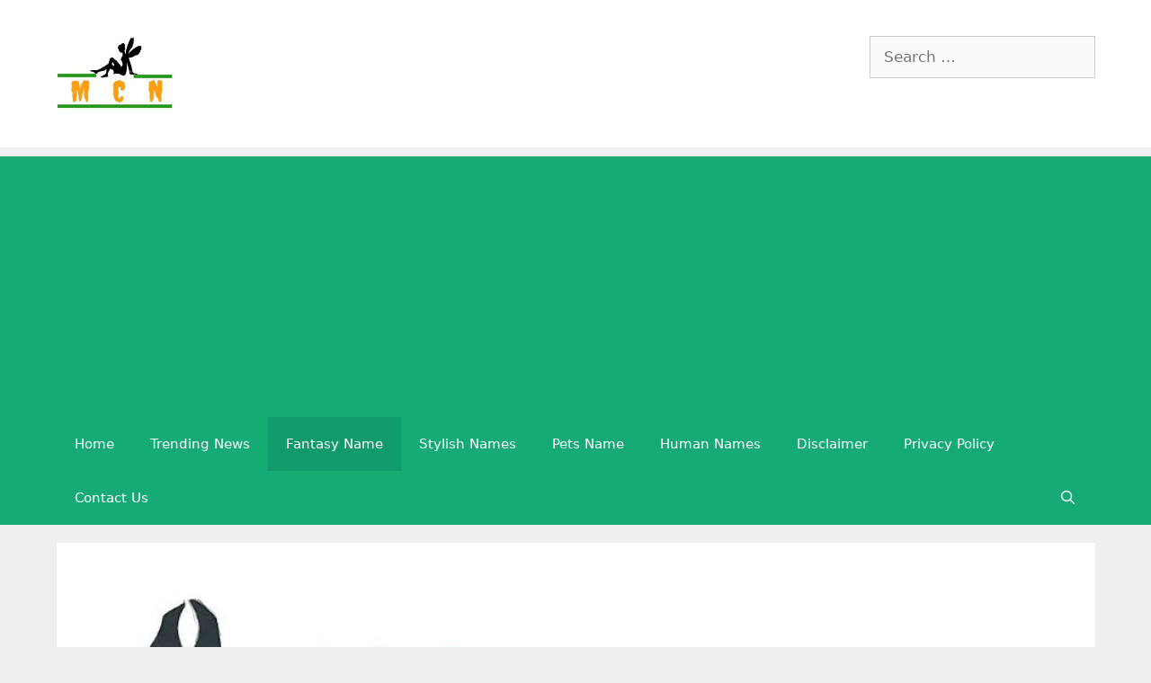

--- FILE ---
content_type: text/html; charset=UTF-8
request_url: https://malecatnames.net/salarian-names/
body_size: 18885
content:
<!DOCTYPE html>
<html lang="en-GB" prefix="og: https://ogp.me/ns#">
<head>
	<meta charset="UTF-8">
	<link rel="profile" href="https://gmpg.org/xfn/11">
	<!-- Jetpack Site Verification Tags -->
<meta name="p:domain_verify" content="1fb2706bd39afc59648f21e40b68be31" />

<!-- Search Engine Optimization by Rank Math - https://rankmath.com/ -->
<title>{1000+} &raquo; Salarian Names &raquo; [ Funny + Unique + Famous + Badass ]</title>
<meta name="description" content="Checkout This Wonderful Compiled List of Salarian Names Which are Funny, Unique, Famous and Badass Names and Other Lot&#039;s of Names"/>
<meta name="robots" content="follow, index, max-snippet:-1, max-video-preview:-1, max-image-preview:large"/>
<link rel="canonical" href="https://malecatnames.net/salarian-names/" />
<meta property="og:locale" content="en_GB" />
<meta property="og:type" content="article" />
<meta property="og:title" content="{1000+} &raquo; Salarian Names &raquo; [ Funny + Unique + Famous + Badass ]" />
<meta property="og:description" content="Checkout This Wonderful Compiled List of Salarian Names Which are Funny, Unique, Famous and Badass Names and Other Lot&#039;s of Names" />
<meta property="og:url" content="https://malecatnames.net/salarian-names/" />
<meta property="og:site_name" content="MCN News" />
<meta property="article:tag" content="Badass Names For Salarian" />
<meta property="article:tag" content="Best Salarian Names" />
<meta property="article:tag" content="Famous Salarian Names" />
<meta property="article:tag" content="Good Salarian Names" />
<meta property="article:tag" content="Salarian 5e Names" />
<meta property="article:tag" content="Salarian Names" />
<meta property="article:tag" content="Unique Names For Salarian" />
<meta property="article:section" content="Fantasy Name" />
<meta property="og:image" content="https://malecatnames.net/wp-content/uploads/2021/04/Salarian-Names.jpg" />
<meta property="og:image:secure_url" content="https://malecatnames.net/wp-content/uploads/2021/04/Salarian-Names.jpg" />
<meta property="og:image:width" content="500" />
<meta property="og:image:height" content="300" />
<meta property="og:image:alt" content="Salarian Names" />
<meta property="og:image:type" content="image/jpeg" />
<meta property="article:published_time" content="2021-04-16T10:00:00+01:00" />
<meta name="twitter:card" content="summary_large_image" />
<meta name="twitter:title" content="{1000+} &raquo; Salarian Names &raquo; [ Funny + Unique + Famous + Badass ]" />
<meta name="twitter:description" content="Checkout This Wonderful Compiled List of Salarian Names Which are Funny, Unique, Famous and Badass Names and Other Lot&#039;s of Names" />
<meta name="twitter:image" content="https://malecatnames.net/wp-content/uploads/2021/04/Salarian-Names.jpg" />
<meta name="twitter:label1" content="Written by" />
<meta name="twitter:data1" content="Admin" />
<meta name="twitter:label2" content="Time to read" />
<meta name="twitter:data2" content="4 minutes" />
<script type="application/ld+json" class="rank-math-schema">{"@context":"https://schema.org","@graph":[{"@type":["NewsMediaOrganization","Organization"],"@id":"https://malecatnames.net/#organization","name":"Male Cat Names","url":"https://malecatnames.net","logo":{"@type":"ImageObject","@id":"https://malecatnames.net/#logo","url":"https://malecatnames.net/wp-content/uploads/2021/02/cropped-male-cat-names.jpg","contentUrl":"https://malecatnames.net/wp-content/uploads/2021/02/cropped-male-cat-names.jpg","caption":"MCN News","inLanguage":"en-GB","width":"474","height":"306"}},{"@type":"WebSite","@id":"https://malecatnames.net/#website","url":"https://malecatnames.net","name":"MCN News","alternateName":"MCN","publisher":{"@id":"https://malecatnames.net/#organization"},"inLanguage":"en-GB"},{"@type":"ImageObject","@id":"https://malecatnames.net/wp-content/uploads/2021/04/Salarian-Names.jpg","url":"https://malecatnames.net/wp-content/uploads/2021/04/Salarian-Names.jpg","width":"500","height":"300","caption":"Salarian Names","inLanguage":"en-GB"},{"@type":"BreadcrumbList","@id":"https://malecatnames.net/salarian-names/#breadcrumb","itemListElement":[{"@type":"ListItem","position":"1","item":{"@id":"https://malecatnames.net","name":"Home"}},{"@type":"ListItem","position":"2","item":{"@id":"https://malecatnames.net/salarian-names/","name":"Salarian Names Which are Most Famous and Wonderful All Over The Worlds"}}]},{"@type":"WebPage","@id":"https://malecatnames.net/salarian-names/#webpage","url":"https://malecatnames.net/salarian-names/","name":"{1000+} &raquo; Salarian Names &raquo; [ Funny + Unique + Famous + Badass ]","datePublished":"2021-04-16T10:00:00+01:00","dateModified":"2021-04-16T10:00:00+01:00","isPartOf":{"@id":"https://malecatnames.net/#website"},"primaryImageOfPage":{"@id":"https://malecatnames.net/wp-content/uploads/2021/04/Salarian-Names.jpg"},"inLanguage":"en-GB","breadcrumb":{"@id":"https://malecatnames.net/salarian-names/#breadcrumb"}},{"@type":"Person","@id":"https://malecatnames.net/salarian-names/#author","name":"Admin","image":{"@type":"ImageObject","@id":"https://secure.gravatar.com/avatar/8d4917469065884f71cfeaa063184780?s=96&amp;d=mm&amp;r=g","url":"https://secure.gravatar.com/avatar/8d4917469065884f71cfeaa063184780?s=96&amp;d=mm&amp;r=g","caption":"Admin","inLanguage":"en-GB"},"worksFor":{"@id":"https://malecatnames.net/#organization"}},{"@type":"NewsArticle","headline":"{1000+} &raquo; Salarian Names &raquo; [ Funny + Unique + Famous + Badass ]","keywords":"Salarian Names","datePublished":"2021-04-16T10:00:00+01:00","dateModified":"2021-04-16T10:00:00+01:00","author":{"@id":"https://malecatnames.net/salarian-names/#author","name":"Admin"},"publisher":{"@id":"https://malecatnames.net/#organization"},"description":"Checkout This Wonderful Compiled List of Salarian Names Which are Funny, Unique, Famous and Badass Names and Other Lot&#039;s of Names","name":"{1000+} &raquo; Salarian Names &raquo; [ Funny + Unique + Famous + Badass ]","@id":"https://malecatnames.net/salarian-names/#richSnippet","isPartOf":{"@id":"https://malecatnames.net/salarian-names/#webpage"},"image":{"@id":"https://malecatnames.net/wp-content/uploads/2021/04/Salarian-Names.jpg"},"inLanguage":"en-GB","mainEntityOfPage":{"@id":"https://malecatnames.net/salarian-names/#webpage"}}]}</script>
<!-- /Rank Math WordPress SEO plugin -->

<link rel='dns-prefetch' href='//stats.wp.com' />
<link rel="alternate" type="application/rss+xml" title="Male Cat Names, Fantasy, Random name generator and All Type of 5e Spell, Fantasy names Available Here &raquo; Feed" href="https://malecatnames.net/feed/" />
<link rel="alternate" type="application/rss+xml" title="Male Cat Names, Fantasy, Random name generator and All Type of 5e Spell, Fantasy names Available Here &raquo; Comments Feed" href="https://malecatnames.net/comments/feed/" />
<link rel="alternate" type="application/rss+xml" title="Male Cat Names, Fantasy, Random name generator and All Type of 5e Spell, Fantasy names Available Here &raquo; Salarian Names Which are Most Famous and Wonderful All Over The Worlds Comments Feed" href="https://malecatnames.net/salarian-names/feed/" />
<script>
window._wpemojiSettings = {"baseUrl":"https:\/\/s.w.org\/images\/core\/emoji\/14.0.0\/72x72\/","ext":".png","svgUrl":"https:\/\/s.w.org\/images\/core\/emoji\/14.0.0\/svg\/","svgExt":".svg","source":{"concatemoji":"https:\/\/malecatnames.net\/wp-includes\/js\/wp-emoji-release.min.js?ver=6.4.7"}};
/*! This file is auto-generated */
!function(i,n){var o,s,e;function c(e){try{var t={supportTests:e,timestamp:(new Date).valueOf()};sessionStorage.setItem(o,JSON.stringify(t))}catch(e){}}function p(e,t,n){e.clearRect(0,0,e.canvas.width,e.canvas.height),e.fillText(t,0,0);var t=new Uint32Array(e.getImageData(0,0,e.canvas.width,e.canvas.height).data),r=(e.clearRect(0,0,e.canvas.width,e.canvas.height),e.fillText(n,0,0),new Uint32Array(e.getImageData(0,0,e.canvas.width,e.canvas.height).data));return t.every(function(e,t){return e===r[t]})}function u(e,t,n){switch(t){case"flag":return n(e,"\ud83c\udff3\ufe0f\u200d\u26a7\ufe0f","\ud83c\udff3\ufe0f\u200b\u26a7\ufe0f")?!1:!n(e,"\ud83c\uddfa\ud83c\uddf3","\ud83c\uddfa\u200b\ud83c\uddf3")&&!n(e,"\ud83c\udff4\udb40\udc67\udb40\udc62\udb40\udc65\udb40\udc6e\udb40\udc67\udb40\udc7f","\ud83c\udff4\u200b\udb40\udc67\u200b\udb40\udc62\u200b\udb40\udc65\u200b\udb40\udc6e\u200b\udb40\udc67\u200b\udb40\udc7f");case"emoji":return!n(e,"\ud83e\udef1\ud83c\udffb\u200d\ud83e\udef2\ud83c\udfff","\ud83e\udef1\ud83c\udffb\u200b\ud83e\udef2\ud83c\udfff")}return!1}function f(e,t,n){var r="undefined"!=typeof WorkerGlobalScope&&self instanceof WorkerGlobalScope?new OffscreenCanvas(300,150):i.createElement("canvas"),a=r.getContext("2d",{willReadFrequently:!0}),o=(a.textBaseline="top",a.font="600 32px Arial",{});return e.forEach(function(e){o[e]=t(a,e,n)}),o}function t(e){var t=i.createElement("script");t.src=e,t.defer=!0,i.head.appendChild(t)}"undefined"!=typeof Promise&&(o="wpEmojiSettingsSupports",s=["flag","emoji"],n.supports={everything:!0,everythingExceptFlag:!0},e=new Promise(function(e){i.addEventListener("DOMContentLoaded",e,{once:!0})}),new Promise(function(t){var n=function(){try{var e=JSON.parse(sessionStorage.getItem(o));if("object"==typeof e&&"number"==typeof e.timestamp&&(new Date).valueOf()<e.timestamp+604800&&"object"==typeof e.supportTests)return e.supportTests}catch(e){}return null}();if(!n){if("undefined"!=typeof Worker&&"undefined"!=typeof OffscreenCanvas&&"undefined"!=typeof URL&&URL.createObjectURL&&"undefined"!=typeof Blob)try{var e="postMessage("+f.toString()+"("+[JSON.stringify(s),u.toString(),p.toString()].join(",")+"));",r=new Blob([e],{type:"text/javascript"}),a=new Worker(URL.createObjectURL(r),{name:"wpTestEmojiSupports"});return void(a.onmessage=function(e){c(n=e.data),a.terminate(),t(n)})}catch(e){}c(n=f(s,u,p))}t(n)}).then(function(e){for(var t in e)n.supports[t]=e[t],n.supports.everything=n.supports.everything&&n.supports[t],"flag"!==t&&(n.supports.everythingExceptFlag=n.supports.everythingExceptFlag&&n.supports[t]);n.supports.everythingExceptFlag=n.supports.everythingExceptFlag&&!n.supports.flag,n.DOMReady=!1,n.readyCallback=function(){n.DOMReady=!0}}).then(function(){return e}).then(function(){var e;n.supports.everything||(n.readyCallback(),(e=n.source||{}).concatemoji?t(e.concatemoji):e.wpemoji&&e.twemoji&&(t(e.twemoji),t(e.wpemoji)))}))}((window,document),window._wpemojiSettings);
</script>
<style id='wp-emoji-styles-inline-css'>

	img.wp-smiley, img.emoji {
		display: inline !important;
		border: none !important;
		box-shadow: none !important;
		height: 1em !important;
		width: 1em !important;
		margin: 0 0.07em !important;
		vertical-align: -0.1em !important;
		background: none !important;
		padding: 0 !important;
	}
</style>
<link rel='stylesheet' id='wp-block-library-css' href='https://malecatnames.net/wp-includes/css/dist/block-library/style.min.css?ver=6.4.7' media='all' />
<link rel='stylesheet' id='mediaelement-css' href='https://malecatnames.net/wp-includes/js/mediaelement/mediaelementplayer-legacy.min.css?ver=4.2.17' media='all' />
<link rel='stylesheet' id='wp-mediaelement-css' href='https://malecatnames.net/wp-includes/js/mediaelement/wp-mediaelement.min.css?ver=6.4.7' media='all' />
<style id='jetpack-sharing-buttons-style-inline-css'>
.jetpack-sharing-buttons__services-list{display:flex;flex-direction:row;flex-wrap:wrap;gap:0;list-style-type:none;margin:5px;padding:0}.jetpack-sharing-buttons__services-list.has-small-icon-size{font-size:12px}.jetpack-sharing-buttons__services-list.has-normal-icon-size{font-size:16px}.jetpack-sharing-buttons__services-list.has-large-icon-size{font-size:24px}.jetpack-sharing-buttons__services-list.has-huge-icon-size{font-size:36px}@media print{.jetpack-sharing-buttons__services-list{display:none!important}}.editor-styles-wrapper .wp-block-jetpack-sharing-buttons{gap:0;padding-inline-start:0}ul.jetpack-sharing-buttons__services-list.has-background{padding:1.25em 2.375em}
</style>
<style id='classic-theme-styles-inline-css'>
/*! This file is auto-generated */
.wp-block-button__link{color:#fff;background-color:#32373c;border-radius:9999px;box-shadow:none;text-decoration:none;padding:calc(.667em + 2px) calc(1.333em + 2px);font-size:1.125em}.wp-block-file__button{background:#32373c;color:#fff;text-decoration:none}
</style>
<style id='global-styles-inline-css'>
body{--wp--preset--color--black: #000000;--wp--preset--color--cyan-bluish-gray: #abb8c3;--wp--preset--color--white: #ffffff;--wp--preset--color--pale-pink: #f78da7;--wp--preset--color--vivid-red: #cf2e2e;--wp--preset--color--luminous-vivid-orange: #ff6900;--wp--preset--color--luminous-vivid-amber: #fcb900;--wp--preset--color--light-green-cyan: #7bdcb5;--wp--preset--color--vivid-green-cyan: #00d084;--wp--preset--color--pale-cyan-blue: #8ed1fc;--wp--preset--color--vivid-cyan-blue: #0693e3;--wp--preset--color--vivid-purple: #9b51e0;--wp--preset--gradient--vivid-cyan-blue-to-vivid-purple: linear-gradient(135deg,rgba(6,147,227,1) 0%,rgb(155,81,224) 100%);--wp--preset--gradient--light-green-cyan-to-vivid-green-cyan: linear-gradient(135deg,rgb(122,220,180) 0%,rgb(0,208,130) 100%);--wp--preset--gradient--luminous-vivid-amber-to-luminous-vivid-orange: linear-gradient(135deg,rgba(252,185,0,1) 0%,rgba(255,105,0,1) 100%);--wp--preset--gradient--luminous-vivid-orange-to-vivid-red: linear-gradient(135deg,rgba(255,105,0,1) 0%,rgb(207,46,46) 100%);--wp--preset--gradient--very-light-gray-to-cyan-bluish-gray: linear-gradient(135deg,rgb(238,238,238) 0%,rgb(169,184,195) 100%);--wp--preset--gradient--cool-to-warm-spectrum: linear-gradient(135deg,rgb(74,234,220) 0%,rgb(151,120,209) 20%,rgb(207,42,186) 40%,rgb(238,44,130) 60%,rgb(251,105,98) 80%,rgb(254,248,76) 100%);--wp--preset--gradient--blush-light-purple: linear-gradient(135deg,rgb(255,206,236) 0%,rgb(152,150,240) 100%);--wp--preset--gradient--blush-bordeaux: linear-gradient(135deg,rgb(254,205,165) 0%,rgb(254,45,45) 50%,rgb(107,0,62) 100%);--wp--preset--gradient--luminous-dusk: linear-gradient(135deg,rgb(255,203,112) 0%,rgb(199,81,192) 50%,rgb(65,88,208) 100%);--wp--preset--gradient--pale-ocean: linear-gradient(135deg,rgb(255,245,203) 0%,rgb(182,227,212) 50%,rgb(51,167,181) 100%);--wp--preset--gradient--electric-grass: linear-gradient(135deg,rgb(202,248,128) 0%,rgb(113,206,126) 100%);--wp--preset--gradient--midnight: linear-gradient(135deg,rgb(2,3,129) 0%,rgb(40,116,252) 100%);--wp--preset--font-size--small: 13px;--wp--preset--font-size--medium: 20px;--wp--preset--font-size--large: 36px;--wp--preset--font-size--x-large: 42px;--wp--preset--spacing--20: 0.44rem;--wp--preset--spacing--30: 0.67rem;--wp--preset--spacing--40: 1rem;--wp--preset--spacing--50: 1.5rem;--wp--preset--spacing--60: 2.25rem;--wp--preset--spacing--70: 3.38rem;--wp--preset--spacing--80: 5.06rem;--wp--preset--shadow--natural: 6px 6px 9px rgba(0, 0, 0, 0.2);--wp--preset--shadow--deep: 12px 12px 50px rgba(0, 0, 0, 0.4);--wp--preset--shadow--sharp: 6px 6px 0px rgba(0, 0, 0, 0.2);--wp--preset--shadow--outlined: 6px 6px 0px -3px rgba(255, 255, 255, 1), 6px 6px rgba(0, 0, 0, 1);--wp--preset--shadow--crisp: 6px 6px 0px rgba(0, 0, 0, 1);}:where(.is-layout-flex){gap: 0.5em;}:where(.is-layout-grid){gap: 0.5em;}body .is-layout-flow > .alignleft{float: left;margin-inline-start: 0;margin-inline-end: 2em;}body .is-layout-flow > .alignright{float: right;margin-inline-start: 2em;margin-inline-end: 0;}body .is-layout-flow > .aligncenter{margin-left: auto !important;margin-right: auto !important;}body .is-layout-constrained > .alignleft{float: left;margin-inline-start: 0;margin-inline-end: 2em;}body .is-layout-constrained > .alignright{float: right;margin-inline-start: 2em;margin-inline-end: 0;}body .is-layout-constrained > .aligncenter{margin-left: auto !important;margin-right: auto !important;}body .is-layout-constrained > :where(:not(.alignleft):not(.alignright):not(.alignfull)){max-width: var(--wp--style--global--content-size);margin-left: auto !important;margin-right: auto !important;}body .is-layout-constrained > .alignwide{max-width: var(--wp--style--global--wide-size);}body .is-layout-flex{display: flex;}body .is-layout-flex{flex-wrap: wrap;align-items: center;}body .is-layout-flex > *{margin: 0;}body .is-layout-grid{display: grid;}body .is-layout-grid > *{margin: 0;}:where(.wp-block-columns.is-layout-flex){gap: 2em;}:where(.wp-block-columns.is-layout-grid){gap: 2em;}:where(.wp-block-post-template.is-layout-flex){gap: 1.25em;}:where(.wp-block-post-template.is-layout-grid){gap: 1.25em;}.has-black-color{color: var(--wp--preset--color--black) !important;}.has-cyan-bluish-gray-color{color: var(--wp--preset--color--cyan-bluish-gray) !important;}.has-white-color{color: var(--wp--preset--color--white) !important;}.has-pale-pink-color{color: var(--wp--preset--color--pale-pink) !important;}.has-vivid-red-color{color: var(--wp--preset--color--vivid-red) !important;}.has-luminous-vivid-orange-color{color: var(--wp--preset--color--luminous-vivid-orange) !important;}.has-luminous-vivid-amber-color{color: var(--wp--preset--color--luminous-vivid-amber) !important;}.has-light-green-cyan-color{color: var(--wp--preset--color--light-green-cyan) !important;}.has-vivid-green-cyan-color{color: var(--wp--preset--color--vivid-green-cyan) !important;}.has-pale-cyan-blue-color{color: var(--wp--preset--color--pale-cyan-blue) !important;}.has-vivid-cyan-blue-color{color: var(--wp--preset--color--vivid-cyan-blue) !important;}.has-vivid-purple-color{color: var(--wp--preset--color--vivid-purple) !important;}.has-black-background-color{background-color: var(--wp--preset--color--black) !important;}.has-cyan-bluish-gray-background-color{background-color: var(--wp--preset--color--cyan-bluish-gray) !important;}.has-white-background-color{background-color: var(--wp--preset--color--white) !important;}.has-pale-pink-background-color{background-color: var(--wp--preset--color--pale-pink) !important;}.has-vivid-red-background-color{background-color: var(--wp--preset--color--vivid-red) !important;}.has-luminous-vivid-orange-background-color{background-color: var(--wp--preset--color--luminous-vivid-orange) !important;}.has-luminous-vivid-amber-background-color{background-color: var(--wp--preset--color--luminous-vivid-amber) !important;}.has-light-green-cyan-background-color{background-color: var(--wp--preset--color--light-green-cyan) !important;}.has-vivid-green-cyan-background-color{background-color: var(--wp--preset--color--vivid-green-cyan) !important;}.has-pale-cyan-blue-background-color{background-color: var(--wp--preset--color--pale-cyan-blue) !important;}.has-vivid-cyan-blue-background-color{background-color: var(--wp--preset--color--vivid-cyan-blue) !important;}.has-vivid-purple-background-color{background-color: var(--wp--preset--color--vivid-purple) !important;}.has-black-border-color{border-color: var(--wp--preset--color--black) !important;}.has-cyan-bluish-gray-border-color{border-color: var(--wp--preset--color--cyan-bluish-gray) !important;}.has-white-border-color{border-color: var(--wp--preset--color--white) !important;}.has-pale-pink-border-color{border-color: var(--wp--preset--color--pale-pink) !important;}.has-vivid-red-border-color{border-color: var(--wp--preset--color--vivid-red) !important;}.has-luminous-vivid-orange-border-color{border-color: var(--wp--preset--color--luminous-vivid-orange) !important;}.has-luminous-vivid-amber-border-color{border-color: var(--wp--preset--color--luminous-vivid-amber) !important;}.has-light-green-cyan-border-color{border-color: var(--wp--preset--color--light-green-cyan) !important;}.has-vivid-green-cyan-border-color{border-color: var(--wp--preset--color--vivid-green-cyan) !important;}.has-pale-cyan-blue-border-color{border-color: var(--wp--preset--color--pale-cyan-blue) !important;}.has-vivid-cyan-blue-border-color{border-color: var(--wp--preset--color--vivid-cyan-blue) !important;}.has-vivid-purple-border-color{border-color: var(--wp--preset--color--vivid-purple) !important;}.has-vivid-cyan-blue-to-vivid-purple-gradient-background{background: var(--wp--preset--gradient--vivid-cyan-blue-to-vivid-purple) !important;}.has-light-green-cyan-to-vivid-green-cyan-gradient-background{background: var(--wp--preset--gradient--light-green-cyan-to-vivid-green-cyan) !important;}.has-luminous-vivid-amber-to-luminous-vivid-orange-gradient-background{background: var(--wp--preset--gradient--luminous-vivid-amber-to-luminous-vivid-orange) !important;}.has-luminous-vivid-orange-to-vivid-red-gradient-background{background: var(--wp--preset--gradient--luminous-vivid-orange-to-vivid-red) !important;}.has-very-light-gray-to-cyan-bluish-gray-gradient-background{background: var(--wp--preset--gradient--very-light-gray-to-cyan-bluish-gray) !important;}.has-cool-to-warm-spectrum-gradient-background{background: var(--wp--preset--gradient--cool-to-warm-spectrum) !important;}.has-blush-light-purple-gradient-background{background: var(--wp--preset--gradient--blush-light-purple) !important;}.has-blush-bordeaux-gradient-background{background: var(--wp--preset--gradient--blush-bordeaux) !important;}.has-luminous-dusk-gradient-background{background: var(--wp--preset--gradient--luminous-dusk) !important;}.has-pale-ocean-gradient-background{background: var(--wp--preset--gradient--pale-ocean) !important;}.has-electric-grass-gradient-background{background: var(--wp--preset--gradient--electric-grass) !important;}.has-midnight-gradient-background{background: var(--wp--preset--gradient--midnight) !important;}.has-small-font-size{font-size: var(--wp--preset--font-size--small) !important;}.has-medium-font-size{font-size: var(--wp--preset--font-size--medium) !important;}.has-large-font-size{font-size: var(--wp--preset--font-size--large) !important;}.has-x-large-font-size{font-size: var(--wp--preset--font-size--x-large) !important;}
.wp-block-navigation a:where(:not(.wp-element-button)){color: inherit;}
:where(.wp-block-post-template.is-layout-flex){gap: 1.25em;}:where(.wp-block-post-template.is-layout-grid){gap: 1.25em;}
:where(.wp-block-columns.is-layout-flex){gap: 2em;}:where(.wp-block-columns.is-layout-grid){gap: 2em;}
.wp-block-pullquote{font-size: 1.5em;line-height: 1.6;}
</style>
<link rel='stylesheet' id='generate-style-grid-css' href='https://malecatnames.net/wp-content/themes/generatepress/assets/css/unsemantic-grid.min.css?ver=3.0.3' media='all' />
<link rel='stylesheet' id='generate-style-css' href='https://malecatnames.net/wp-content/themes/generatepress/assets/css/style.min.css?ver=3.0.3' media='all' />
<style id='generate-style-inline-css'>
body{background-color:#efefef;color:#3a3a3a;}a{color:#26a81a;}a:hover, a:focus, a:active{color:#00c66d;}body .grid-container{max-width:1155px;}.wp-block-group__inner-container{max-width:1155px;margin-left:auto;margin-right:auto;}.site-header .header-image{width:130px;}.generate-back-to-top{font-size:20px;border-radius:3px;position:fixed;bottom:30px;right:30px;line-height:40px;width:40px;text-align:center;z-index:10;transition:opacity 300ms ease-in-out;}.navigation-search{position:absolute;left:-99999px;pointer-events:none;visibility:hidden;z-index:20;width:100%;top:0;transition:opacity 100ms ease-in-out;opacity:0;}.navigation-search.nav-search-active{left:0;right:0;pointer-events:auto;visibility:visible;opacity:1;}.navigation-search input[type="search"]{outline:0;border:0;vertical-align:bottom;line-height:1;opacity:0.9;width:100%;z-index:20;border-radius:0;-webkit-appearance:none;height:60px;}.navigation-search input::-ms-clear{display:none;width:0;height:0;}.navigation-search input::-ms-reveal{display:none;width:0;height:0;}.navigation-search input::-webkit-search-decoration, .navigation-search input::-webkit-search-cancel-button, .navigation-search input::-webkit-search-results-button, .navigation-search input::-webkit-search-results-decoration{display:none;}.main-navigation li.search-item{z-index:21;}li.search-item.active{transition:opacity 100ms ease-in-out;}.nav-left-sidebar .main-navigation li.search-item.active,.nav-right-sidebar .main-navigation li.search-item.active{width:auto;display:inline-block;float:right;}.gen-sidebar-nav .navigation-search{top:auto;bottom:0;}body, button, input, select, textarea{font-family:-apple-system, system-ui, BlinkMacSystemFont, "Segoe UI", Helvetica, Arial, sans-serif, "Apple Color Emoji", "Segoe UI Emoji", "Segoe UI Symbol";}body{line-height:1.5;}.entry-content > [class*="wp-block-"]:not(:last-child){margin-bottom:1.5em;}.main-title{font-size:45px;}.main-navigation .main-nav ul ul li a{font-size:14px;}.sidebar .widget, .footer-widgets .widget{font-size:17px;}h1{font-weight:300;font-size:40px;}h2{font-weight:300;font-size:30px;}h3{font-size:20px;}h4{font-size:inherit;}h5{font-size:inherit;}@media (max-width:768px){.main-title{font-size:30px;}h1{font-size:30px;}h2{font-size:25px;}}.top-bar{background-color:#636363;color:#ffffff;}.top-bar a{color:#ffffff;}.top-bar a:hover{color:#303030;}.site-header{background-color:#ffffff;color:#3a3a3a;}.site-header a{color:#3a3a3a;}.main-title a,.main-title a:hover{color:#222222;}.site-description{color:#757575;}.main-navigation,.main-navigation ul ul{background-color:#16aa74;}.main-navigation .main-nav ul li a,.menu-toggle, .main-navigation .menu-bar-items{color:#ffffff;}.main-navigation .main-nav ul li:hover > a,.main-navigation .main-nav ul li:focus > a, .main-navigation .main-nav ul li.sfHover > a, .main-navigation .menu-bar-item:hover > a, .main-navigation .menu-bar-item.sfHover > a{color:#ffffff;background-color:#119b6d;}button.menu-toggle:hover,button.menu-toggle:focus,.main-navigation .mobile-bar-items a,.main-navigation .mobile-bar-items a:hover,.main-navigation .mobile-bar-items a:focus{color:#ffffff;}.main-navigation .main-nav ul li[class*="current-menu-"] > a{color:#ffffff;background-color:#119b6d;}.main-navigation .main-nav ul li[class*="current-menu-"] > a:hover,.main-navigation .main-nav ul li[class*="current-menu-"].sfHover > a{color:#ffffff;background-color:#119b6d;}.navigation-search input[type="search"],.navigation-search input[type="search"]:active, .navigation-search input[type="search"]:focus, .main-navigation .main-nav ul li.search-item.active > a, .main-navigation .menu-bar-items .search-item.active > a{color:#ffffff;background-color:#119b6d;}.main-navigation ul ul{background-color:#119b6d;}.main-navigation .main-nav ul ul li a{color:#ffffff;}.main-navigation .main-nav ul ul li:hover > a,.main-navigation .main-nav ul ul li:focus > a,.main-navigation .main-nav ul ul li.sfHover > a{color:#c2e8de;background-color:#119b6d;}.main-navigation .main-nav ul ul li[class*="current-menu-"] > a{color:#c2e8de;background-color:#119b6d;}.main-navigation .main-nav ul ul li[class*="current-menu-"] > a:hover,.main-navigation .main-nav ul ul li[class*="current-menu-"].sfHover > a{color:#c2e8de;background-color:#119b6d;}.separate-containers .inside-article, .separate-containers .comments-area, .separate-containers .page-header, .one-container .container, .separate-containers .paging-navigation, .inside-page-header{background-color:#ffffff;}.entry-title a{color:#ea4b23;}.entry-title a:hover{color:#00c66d;}.entry-meta{color:#595959;}.entry-meta a{color:#595959;}.entry-meta a:hover{color:#1e73be;}.sidebar .widget{background-color:#ffffff;}.sidebar .widget .widget-title{color:#000000;}.footer-widgets{background-color:#ffffff;}.footer-widgets .widget-title{color:#000000;}.site-info{color:#ffffff;background-color:#222222;}.site-info a{color:#ffffff;}.site-info a:hover{color:#606060;}.footer-bar .widget_nav_menu .current-menu-item a{color:#606060;}input[type="text"],input[type="email"],input[type="url"],input[type="password"],input[type="search"],input[type="tel"],input[type="number"],textarea,select{color:#666666;background-color:#fafafa;border-color:#cccccc;}input[type="text"]:focus,input[type="email"]:focus,input[type="url"]:focus,input[type="password"]:focus,input[type="search"]:focus,input[type="tel"]:focus,input[type="number"]:focus,textarea:focus,select:focus{color:#666666;background-color:#ffffff;border-color:#bfbfbf;}button,html input[type="button"],input[type="reset"],input[type="submit"],a.button,a.wp-block-button__link:not(.has-background){color:#ffffff;background-color:#666666;}button:hover,html input[type="button"]:hover,input[type="reset"]:hover,input[type="submit"]:hover,a.button:hover,button:focus,html input[type="button"]:focus,input[type="reset"]:focus,input[type="submit"]:focus,a.button:focus,a.wp-block-button__link:not(.has-background):active,a.wp-block-button__link:not(.has-background):focus,a.wp-block-button__link:not(.has-background):hover{color:#ffffff;background-color:#3f3f3f;}a.generate-back-to-top{background-color:rgba( 0,0,0,0.4 );color:#ffffff;}a.generate-back-to-top:hover,a.generate-back-to-top:focus{background-color:rgba( 0,0,0,0.6 );color:#ffffff;}@media (max-width:768px){.main-navigation .menu-bar-item:hover > a, .main-navigation .menu-bar-item.sfHover > a{background:none;color:#ffffff;}}.inside-top-bar{padding:10px;}.inside-header{padding:40px;}.entry-content .alignwide, body:not(.no-sidebar) .entry-content .alignfull{margin-left:-40px;width:calc(100% + 80px);max-width:calc(100% + 80px);}.rtl .menu-item-has-children .dropdown-menu-toggle{padding-left:20px;}.rtl .main-navigation .main-nav ul li.menu-item-has-children > a{padding-right:20px;}.site-info{padding:20px;}@media (max-width:768px){.separate-containers .inside-article, .separate-containers .comments-area, .separate-containers .page-header, .separate-containers .paging-navigation, .one-container .site-content, .inside-page-header, .wp-block-group__inner-container{padding:30px;}.site-info{padding-right:10px;padding-left:10px;}.entry-content .alignwide, body:not(.no-sidebar) .entry-content .alignfull{margin-left:-30px;width:calc(100% + 60px);max-width:calc(100% + 60px);}}.one-container .sidebar .widget{padding:0px;}/* End cached CSS */@media (max-width:768px){.main-navigation .menu-toggle,.main-navigation .mobile-bar-items,.sidebar-nav-mobile:not(#sticky-placeholder){display:block;}.main-navigation ul,.gen-sidebar-nav{display:none;}[class*="nav-float-"] .site-header .inside-header > *{float:none;clear:both;}}
</style>
<link rel='stylesheet' id='generate-mobile-style-css' href='https://malecatnames.net/wp-content/themes/generatepress/assets/css/mobile.min.css?ver=3.0.3' media='all' />
<link rel='stylesheet' id='generate-font-icons-css' href='https://malecatnames.net/wp-content/themes/generatepress/assets/css/components/font-icons.min.css?ver=3.0.3' media='all' />
<link rel="https://api.w.org/" href="https://malecatnames.net/wp-json/" /><link rel="alternate" type="application/json" href="https://malecatnames.net/wp-json/wp/v2/posts/10281" /><link rel="EditURI" type="application/rsd+xml" title="RSD" href="https://malecatnames.net/xmlrpc.php?rsd" />
<meta name="generator" content="WordPress 6.4.7" />
<link rel='shortlink' href='https://malecatnames.net/?p=10281' />
<link rel="alternate" type="application/json+oembed" href="https://malecatnames.net/wp-json/oembed/1.0/embed?url=https%3A%2F%2Fmalecatnames.net%2Fsalarian-names%2F" />
<link rel="alternate" type="text/xml+oembed" href="https://malecatnames.net/wp-json/oembed/1.0/embed?url=https%3A%2F%2Fmalecatnames.net%2Fsalarian-names%2F&#038;format=xml" />
	<style>img#wpstats{display:none}</style>
		<link rel="pingback" href="https://malecatnames.net/xmlrpc.php">
<meta name="viewport" content="width=device-width, initial-scale=1"><link rel="icon" href="https://malecatnames.net/wp-content/uploads/2019/04/cropped-Male-Cat-Names-Fevicon-1-32x32.png" sizes="32x32" />
<link rel="icon" href="https://malecatnames.net/wp-content/uploads/2019/04/cropped-Male-Cat-Names-Fevicon-1-192x192.png" sizes="192x192" />
<link rel="apple-touch-icon" href="https://malecatnames.net/wp-content/uploads/2019/04/cropped-Male-Cat-Names-Fevicon-1-180x180.png" />
<meta name="msapplication-TileImage" content="https://malecatnames.net/wp-content/uploads/2019/04/cropped-Male-Cat-Names-Fevicon-1-270x270.png" />
	
	
	<!-- Global site tag (gtag.js) - Google Analytics -->
<script async src="https://www.googletagmanager.com/gtag/js?id=UA-138737001-1"></script>
<script>
  window.dataLayer = window.dataLayer || [];
  function gtag(){dataLayer.push(arguments);}
  gtag('js', new Date());

  gtag('config', 'UA-138737001-1');
</script>

	
	

	
	
	
	
	
	
	

	
    <script>
// Crandom wado Code Che aa bhai

// Code goes here

// Code goes here

var initials = ['b', 'bl', 'br', 'bh', 'd', 'dr', 'f', 'fr', 'fl', 'ph', 'g', 'gr', 'gl', 'gh', 'h', 'j', 'c', 'k', 'ch', 'cl', 'cr', 'chr', 'l', 'm', 'n', 'kn', 'gn', 'p', 'pr', 'pl', 'r', 'wr', 's', 'ps', 'sc', 'sch', 't', 'pt', 'v', 'w', 'wh', 'y', 'z', 'th', 'ch', 'sh', 'qu'];
var nucleii = ['a', 'e', 'i', 'o', 'u', 'ae', 'ee', 'ie', 'oe', 'ue', 'oo', 'au', 'oi', 'ai', 'ea', 'y', 'ye', 'ou', 'oy', 'ey', 'uy', 'ay'];
var finals = ['b', 'd', 'f', 'g', 'ge', 'dge', 'ck', 'x', 'ks', 'cks', 'l', 'm', 'mb', 'n', 'p', 'r', 's', 'se', 'ce', 't', 'v', 've', 'w', 'we', 'y', 'z', 'th', 'the', 'ch', 'tch', 'sh', 'sch', 'ng'];

function random(min, max) {
  return Math.floor(Math.random() * (max - min + 1)) + min;
}

function phoneme(forceInitial) {
  var config = random(1, 3);
  var target = '';
  if (forceInitial)
    config = config | 1;
  var initial = random(0, initials.length - 1);
  var nucleus = random(0, nucleii.length - 1);
  var final = random(0, finals.length - 1);
  if ((config & 1) == 1)
    target += initials[initial];
  target += nucleii[nucleus];
  if ((config & 2) == 2) {
    target += finals[final];
  }
  return {
    result: config,
    text: target,
  };
}

function correctCase(text) {
  return text.substring(0, 1).toUpperCase() + text.substring(1);
}

function regionName() {
  var count = random(1, 2);
  var force = false;
  var word = '';
  for (var j = 0; j < count || word.length < 2; j++) {
    var result = phoneme(force);
    force = ((result.result & 2) === 0);
    word += result.text;
  }
  word = correctCase(word);
  if (word.length < 5 && random(0, 3) === 0) {
    var secondWord = correctCase(phoneme(false).text);
    word = word + ' ' + secondWord;
  }
  return word;
}



function generateRegion() {
  var quantityString = document.forms.form.quantity.value;
  var numberRegex = new RegExp('^[0-9]+$');
  quantity = 1;
  if (numberRegex.test(quantityString))
    quantity = parseInt(quantityString);
  var output = '';
  for (var i = 0; i < quantity; i++)
    output += regionName() + '<br>';
  document.getElementById('output').innerHTML = output;
}


function nameMas(){
	nTp = Math.random() * 3 | 0;
	rnd = Math.random() * nm1.length | 0;
	rnd2 = Math.random() * nm4.length | 0;
	rnd3 = Math.random() * nm5.length | 0;
	if(nTp === 0){
		nMs = nm1[rnd] + nm4[rnd2] + nm5[rnd3];
	}else{
		rnd4 = Math.random() * nm2.length | 0;
		rnd5 = Math.random() * nm3.length | 0;
		nMs = nm1[rnd] + nm2[rnd4] + nm3[rnd5] + nm4[rnd2] + nm5[rnd3];
	}
	testSwear(nMs);
}


</script>

	
	

	
	
	
	
	
	
</head>

<body class="post-template-default single single-post postid-10281 single-format-standard wp-custom-logo wp-embed-responsive no-sidebar nav-below-header separate-containers fluid-header active-footer-widgets-3 nav-search-enabled nav-aligned-left header-aligned-left dropdown-hover featured-image-active" itemtype="https://schema.org/Blog" itemscope>
	<a class="screen-reader-text skip-link" href="#content" title="Skip to content">Skip to content</a>		<header id="masthead" class="site-header" itemtype="https://schema.org/WPHeader" itemscope>
			<div class="inside-header grid-container grid-parent">
							<div class="header-widget">
				<aside id="search-5" class="widget inner-padding widget_search"><form method="get" class="search-form" action="https://malecatnames.net/">
	<label>
		<span class="screen-reader-text">Search for:</span>
		<input type="search" class="search-field" placeholder="Search &hellip;" value="" name="s" title="Search for:">
	</label>
	<input type="submit" class="search-submit" value="Search"></form>
</aside>			</div>
			<div class="site-logo">
					<a href="https://malecatnames.net/" title="Male Cat Names, Fantasy, Random name generator and All Type of 5e Spell, Fantasy names Available Here" rel="home">
						<img  class="header-image is-logo-image" alt="Male Cat Names, Fantasy, Random name generator and All Type of 5e Spell, Fantasy names Available Here" src="https://malecatnames.net/wp-content/uploads/2021/02/cropped-male-cat-names.jpg" title="Male Cat Names, Fantasy, Random name generator and All Type of 5e Spell, Fantasy names Available Here" />
					</a>
				</div>			</div>
		</header>
				<nav id="site-navigation" class="main-navigation sub-menu-right" itemtype="https://schema.org/SiteNavigationElement" itemscope>
			<div class="inside-navigation grid-container grid-parent">
				<form method="get" class="search-form navigation-search" action="https://malecatnames.net/">
					<input type="search" class="search-field" value="" name="s" title="Search" />
				</form>		<div class="mobile-bar-items">
						<span class="search-item">
				<a aria-label="Open Search Bar" href="#">
									</a>
			</span>
		</div>
						<button class="menu-toggle" aria-controls="primary-menu" aria-expanded="false">
					<span class="mobile-menu">Menu</span>				</button>
				<div id="primary-menu" class="main-nav"><ul id="menu-main-menu" class=" menu sf-menu"><li id="menu-item-15" class="menu-item menu-item-type-custom menu-item-object-custom menu-item-home menu-item-15"><a href="http://malecatnames.net">Home</a></li>
<li id="menu-item-17211" class="menu-item menu-item-type-taxonomy menu-item-object-category menu-item-17211"><a href="https://malecatnames.net/trending-news/">Trending News</a></li>
<li id="menu-item-17560" class="menu-item menu-item-type-taxonomy menu-item-object-category current-post-ancestor current-menu-parent current-post-parent menu-item-17560"><a href="https://malecatnames.net/fantasy-name/">Fantasy Name</a></li>
<li id="menu-item-17562" class="menu-item menu-item-type-taxonomy menu-item-object-category menu-item-17562"><a href="https://malecatnames.net/stylish-names/">Stylish Names</a></li>
<li id="menu-item-17561" class="menu-item menu-item-type-taxonomy menu-item-object-category menu-item-17561"><a href="https://malecatnames.net/pets-name/">Pets Name</a></li>
<li id="menu-item-17563" class="menu-item menu-item-type-taxonomy menu-item-object-category menu-item-17563"><a href="https://malecatnames.net/human-names/">Human Names</a></li>
<li id="menu-item-3787" class="menu-item menu-item-type-post_type menu-item-object-page menu-item-3787"><a href="https://malecatnames.net/disclaimer/">Disclaimer</a></li>
<li id="menu-item-3786" class="menu-item menu-item-type-post_type menu-item-object-page menu-item-privacy-policy menu-item-3786"><a rel="privacy-policy" href="https://malecatnames.net/privacy-policy-3/">Privacy Policy</a></li>
<li id="menu-item-169" class="menu-item menu-item-type-post_type menu-item-object-page menu-item-169"><a href="https://malecatnames.net/contact-us/">Contact Us</a></li>
<li class="search-item menu-item-align-right"><a aria-label="Open Search Bar" href="#"></a></li></ul></div>			</div>
		</nav>
		
	<div id="page" class="site grid-container container hfeed grid-parent">
				<div id="content" class="site-content">
			
	<div id="primary" class="content-area grid-parent mobile-grid-100 grid-100 tablet-grid-100">
		<main id="main" class="site-main">
			
<article id="post-10281" class="post-10281 post type-post status-publish format-standard has-post-thumbnail hentry category-fantasy-name tag-badass-names-for-salarian tag-best-salarian-names tag-famous-salarian-names tag-good-salarian-names tag-salarian-5e-names tag-salarian-names tag-unique-names-for-salarian" itemtype="https://schema.org/CreativeWork" itemscope>
	<div class="inside-article">
				<div class="featured-image page-header-image-single grid-container grid-parent">
			<img width="500" height="300" src="https://malecatnames.net/wp-content/uploads/2021/04/Salarian-Names.jpg" class="attachment-full size-full wp-post-image" alt="Salarian Names" itemprop="image" decoding="async" fetchpriority="high" srcset="https://malecatnames.net/wp-content/uploads/2021/04/Salarian-Names.jpg 500w, https://malecatnames.net/wp-content/uploads/2021/04/Salarian-Names-300x180.jpg 300w" sizes="(max-width: 500px) 100vw, 500px" />		</div>
					<header class="entry-header">
				<h1 class="entry-title" itemprop="headline">Salarian Names Which are Most Famous and Wonderful All Over The Worlds</h1>		<div class="entry-meta">
			<span class="posted-on"><time class="entry-date published" datetime="2021-04-16T10:00:00+01:00" itemprop="datePublished">16th April 2021</time></span> <span class="byline">by <span class="author vcard" itemprop="author" itemtype="https://schema.org/Person" itemscope><a class="url fn n" href="https://malecatnames.net/author/onlinesamekartgmail-com/" title="View all posts by Admin" rel="author" itemprop="url"><span class="author-name" itemprop="name">Admin</span></a></span></span> 		</div>
					</header>
			
		<div class="entry-content" itemprop="text">
			
<p>Checkout This Great, Famous and Wonderful Collection of Salarian Names Which are Unique and Famous All Over The Worlds.</p><div class='code-block code-block-2' style='margin: 8px 0; clear: both;'>
<script async src="https://pagead2.googlesyndication.com/pagead/js/adsbygoogle.js"></script>
<ins class="adsbygoogle"
     style="display:block; text-align:center;"
     data-ad-layout="in-article"
     data-ad-format="fluid"
     data-ad-client="ca-pub-6655342951551450"
     data-ad-slot="6547350418"></ins>
<script>
     (adsbygoogle = window.adsbygoogle || []).push({});
</script></div>




<p>There are Lot&#8217;s of Other Things We have Already Discussed Here Regarding This Great Names ideas Related To Salarian.</p>



<p>Let&#8217;s Know More About This Topics Like Salarian Which are Most Unique and Perfect To Know Such Thing We have Suggested Below.</p>



<p>So Here We have Given Each and Every names Which are Listed as Different Heading.</p>



<h2 class="wp-block-heading"><strong>Best Salarian Names</strong></h2>



<p>Now it&#8217;s Time To get First Top Best Names Which are Most Suitable With This Salarian Names Which are Most Unique All Over The Worlds.</p>



<p>Best Names are Such Types of names Which are Famous in Some Fantasy Novels and Movies and Web Series.</p>



<p>So Let&#8217;s Know About This Wonderful and Powerful <a href="https://malecatnames.net/gilneas-names/" target="_blank" rel="noreferrer noopener">Collection of Names</a> Which are Best For Salarian.</p>



<figure class="wp-block-image size-large"><img decoding="async" width="500" height="300" src="https://malecatnames.net/wp-content/uploads/2021/04/Best-Salarian-Names.jpg" alt="Best Salarian Names" class="wp-image-10291" srcset="https://malecatnames.net/wp-content/uploads/2021/04/Best-Salarian-Names.jpg 500w, https://malecatnames.net/wp-content/uploads/2021/04/Best-Salarian-Names-300x180.jpg 300w" sizes="(max-width: 500px) 100vw, 500px" /><figcaption>Best Salarian Names</figcaption></figure><div class='code-block code-block-1' style='margin: 8px 0; clear: both;'>
<script async src="https://pagead2.googlesyndication.com/pagead/js/adsbygoogle.js"></script>
<!-- MCN-Display-01 -->
<ins class="adsbygoogle"
     style="display:block"
     data-ad-client="ca-pub-6655342951551450"
     data-ad-slot="3640334059"
     data-ad-format="auto"
     data-full-width-responsive="true"></ins>
<script>
     (adsbygoogle = window.adsbygoogle || []).push({});
</script></div>




<figure class="wp-block-table is-style-stripes"><table><tbody><tr><td>Aegorm Tomor</td><td>Forarp Relbano</td></tr><tr><td>Cekall Dabam</td><td>Forharp Omnore</td></tr><tr><td>Firhok Aja</td><td>Hitarp Tazzi</td></tr><tr><td>Ilaf Ciu</td><td>Hugorm Mujai</td></tr><tr><td>Lorkin Amal</td><td>Naerkart Jomala</td></tr><tr><td>Lorstirn Yalu</td><td>Nibin Bibeni</td></tr><tr><td>Mohik Suzen</td><td>Nudum Taelso</td></tr><tr><td>Wemaf Jamal</td><td>Rustok Waemnori</td></tr><tr><td>Zamarp Zuraji</td><td>Vorbart Guue</td></tr><tr><td>Zehorm Celon</td><td>Werrall Lozora</td></tr></tbody></table></figure>



<h2 class="wp-block-heading"><strong>Good Salarian Names</strong></h2>



<p>Good Names are Always Perfect Names Which are Mostly Use With Every Type of Character Whether it is Famous, unique and Look Like Good names.</p>



<p>Sometimes Someone are Suggest Such Type of names Which are most Perfect Then Others, Here We have Already Given Collection of Such Wonderful Things Which are Used to Just Know Which Name is Perfect For Which Type of Character.</p>



<div class='code-block code-block-4' style='margin: 8px 0; clear: both;'>
<script async src="https://pagead2.googlesyndication.com/pagead/js/adsbygoogle.js"></script>
<ins class="adsbygoogle"
     style="display:block"
     data-ad-format="autorelaxed"
     data-ad-client="ca-pub-6655342951551450"
     data-ad-slot="3169315903"></ins>
<script>
     (adsbygoogle = window.adsbygoogle || []).push({});
</script></div>
<p>So, here We have Compiled List of <a href="https://malecatnames.net/dwemer-names/" target="_blank" rel="noreferrer noopener">names Based on Character</a> Characteristics and it&#8217;s own Fundamentals Like Vsoki.</p>



<p>So Let&#8217;s Know About This Wonderful and Perfect Ideas of Names Which are Given as Under.</p>



<figure class="wp-block-image size-large"><img decoding="async" width="500" height="300" src="https://malecatnames.net/wp-content/uploads/2021/04/Good-Salarian-Names.jpg" alt="Good Salarian Names" class="wp-image-10292" srcset="https://malecatnames.net/wp-content/uploads/2021/04/Good-Salarian-Names.jpg 500w, https://malecatnames.net/wp-content/uploads/2021/04/Good-Salarian-Names-300x180.jpg 300w" sizes="(max-width: 500px) 100vw, 500px" /><figcaption>Good Salarian Names</figcaption></figure>



<figure class="wp-block-table is-style-stripes"><table><tbody><tr><td>Cihorth Zazu</td><td>Fokart Yurbane</td></tr><tr><td>Eparp Caeban</td><td>Gebal Limoro</td></tr><tr><td>Esorth Zaezz</td><td>Gurstan Caralano</td></tr><tr><td>Lernarf Daezal</td><td>Ihorth Sijai</td></tr><tr><td>Naeharth Zazen</td><td>Jorrol Saeralane</td></tr><tr><td>Regip Taelis</td><td>Jugal Waelusa</td></tr><tr><td>Sutum Gaemin</td><td>Mumarf Mazomo</td></tr><tr><td>Varwirn Jaehe</td><td>Orbarf Terixi</td></tr><tr><td>Womok Walu</td><td>Vorpaf Caeyore</td></tr><tr><td>Zormow Lalzik</td><td>Yorrall Volbeno</td></tr></tbody></table></figure>



<h2 class="wp-block-heading"><strong>Salarian 5e Names</strong></h2>



<p>I Think There are No need To Give Such Type of Names To Salarian 5e Whether it is Perfect and Suitable For Each one of Them.</p>



<p>5e are Most Famous and Suitable in <a href="https://malecatnames.net/falleen-names/" target="_blank" rel="noreferrer noopener">DnD Character</a>, Where No One Can Suggest and Given This Type of Names Ideas as We have Already Suggested About Them.</p>



<p>So let&#8217;s Check Below Wonderful Ideas Related To Salarian 5e.</p>



<figure class="wp-block-image size-large"><img loading="lazy" decoding="async" width="500" height="300" src="https://malecatnames.net/wp-content/uploads/2021/04/Salarian-5e-Names.jpg" alt="Salarian 5e Names" class="wp-image-10293" srcset="https://malecatnames.net/wp-content/uploads/2021/04/Salarian-5e-Names.jpg 500w, https://malecatnames.net/wp-content/uploads/2021/04/Salarian-5e-Names-300x180.jpg 300w" sizes="(max-width: 500px) 100vw, 500px" /><figcaption>Salarian 5e Names</figcaption></figure>



<figure class="wp-block-table is-style-stripes"><table><tbody><tr><td>Berkern Morban</td><td>Aerstall Himoro</td></tr><tr><td>Cernorth Zalus</td><td>Curkaf Yalorna</td></tr><tr><td>Dadarf Caeyor</td><td>Daedip Lajio</td></tr><tr><td>Derpern Urji</td><td>Ewart Aezori</td></tr><tr><td>Firlol Milan</td><td>Faekort Yolzika</td></tr><tr><td>Hiwar Saeral</td><td>Gaerbarp Gizomo</td></tr><tr><td>Madum Arix</td><td>Tamarp Mamine</td></tr><tr><td>Maerban Jilu</td><td>Temik Raerixa</td></tr><tr><td>Rogaf Uwan</td><td>Waeharth Aenise</td></tr><tr><td>Sokarp Hozik</td><td>Yagan Biwana</td></tr></tbody></table></figure>



<h2 class="wp-block-heading"><strong>Famous Salarian Names</strong></h2>



<p>Now it&#8217;s Time To Given Such Wonderful names List Which are Already Used in Some Fantastic Movies and web Series, There are Lot&#8217;s of Other Things We have Already Suggested About Them To Know Salarian Which are Most Famous and Like By Someone as Greatest List of Ideas.</p>



<p>You may Check This Great Collection of Names Which are Most Unique and Perfect For This Things Which Can be Easily Used To Know Each one of Them.</p>



<p>So Let&#8217;s Know About This Famous Names as per My Knowledge.</p>



<figure class="wp-block-image size-large"><img loading="lazy" decoding="async" width="500" height="300" src="https://malecatnames.net/wp-content/uploads/2021/04/Famous-Salarian-Names.jpg" alt="Famous Salarian Names" class="wp-image-10294" srcset="https://malecatnames.net/wp-content/uploads/2021/04/Famous-Salarian-Names.jpg 500w, https://malecatnames.net/wp-content/uploads/2021/04/Famous-Salarian-Names-300x180.jpg 300w" sizes="(max-width: 500px) 100vw, 500px" /><figcaption>Famous Salarian Names</figcaption></figure>



<figure class="wp-block-table is-style-stripes"><table><tbody><tr><td>Dartaw Darlan</td><td>Cesort Pawani</td></tr><tr><td>Estok Lahe</td><td>Curbop Canoka</td></tr><tr><td>Hilern Vulis</td><td>Gurhern Solue</td></tr><tr><td>Jupan Dozon</td><td>Hadoln Poyore</td></tr><tr><td>Mobal Garan</td><td>Idarf Paxe</td></tr><tr><td>Nusaf Foss</td><td>Igarp Dalane</td></tr><tr><td>Ruparth Yeu</td><td>Lekip Taeluse</td></tr><tr><td>Salorm Jaben</td><td>Mistin Diyori</td></tr><tr><td>Yiboln Ilon</td><td>Morbarp Jaelbene</td></tr><tr><td>Zesann Loyor</td><td>Zetow Aebami</td></tr></tbody></table></figure>



<h2 class="wp-block-heading"><strong>Badass Names For Salarian</strong></h2>



<p>Badass Names are Most Famous and Perfect as per The Powerful Things Which are Already Used as Fantastik Movement of Names Which Can be Easily Used as Salarian Which are Known For Fantastik and Perfect names Ideas Related To it.</p>



<p>Whether it is More Powerful and Perfect Then Each Other We have Compiled Some Great Ideas Related To it Which are Mostly Powerful Then Others.</p>



<p>Now Check This Wonderful names Ideas Which are Most Powerful and Perfect For This Great List of names.</p>



<figure class="wp-block-image size-large"><img loading="lazy" decoding="async" width="500" height="300" src="https://malecatnames.net/wp-content/uploads/2021/04/Badass-Names-For-Salarian.jpg" alt="Badass Names For Salarian" class="wp-image-10295" srcset="https://malecatnames.net/wp-content/uploads/2021/04/Badass-Names-For-Salarian.jpg 500w, https://malecatnames.net/wp-content/uploads/2021/04/Badass-Names-For-Salarian-300x180.jpg 300w" sizes="(max-width: 500px) 100vw, 500px" /><figcaption>Badass Names For Salarian</figcaption></figure>



<figure class="wp-block-table is-style-stripes"><table><tbody><tr><td>Aenern Calban</td><td>Aehaw Vemina</td></tr><tr><td>Diwann Aji</td><td>Belal Vahei</td></tr><tr><td>Dornort Halan</td><td>Erstort Laezuo</td></tr><tr><td>Jawop Wunis</td><td>Estok Leziko</td></tr><tr><td>Lapar Woralan</td><td>Mastirn Faezue</td></tr><tr><td>Nawann Teben</td><td>Minol Suyora</td></tr><tr><td>Nersop Zezor</td><td>Owort Sabano</td></tr><tr><td>Tehirn Pazor</td><td>Pelart Aemora</td></tr><tr><td>Ugarth Izom</td><td>Rersirn Malane</td></tr><tr><td>Viharp Ass</td><td>Yistum Laejia</td></tr></tbody></table></figure>



<h2 class="wp-block-heading"><strong>Unique Names For Salarian</strong></h2>



<p>There are Lot&#8217;s of Parameter Which We have To Choose For Unique Names Ideas, just Like Such Names Should be Not Listen or Used By Another Person in Another Area Like Movies and Web Series Other Wise Such Names Became Famous Names.</p>



<p>Unique Names are Mainly Called Such Names Where No One Has Aware About Such names and Also Looking Perfect To Choose Such Type of names as We have Already Given Great Things About This.</p>



<p>Now Check This Wonderful and Great ideas Related To it Which are Most perfect and Powerful Then Each Other.</p>



<figure class="wp-block-image size-large"><img loading="lazy" decoding="async" width="500" height="300" src="https://malecatnames.net/wp-content/uploads/2021/04/Unique-Names-For-Salarian.jpg" alt="Unique Names For Salarian" class="wp-image-10296" srcset="https://malecatnames.net/wp-content/uploads/2021/04/Unique-Names-For-Salarian.jpg 500w, https://malecatnames.net/wp-content/uploads/2021/04/Unique-Names-For-Salarian-300x180.jpg 300w" sizes="(max-width: 500px) 100vw, 500px" /><figcaption>Unique Names For Salarian</figcaption></figure>



<figure class="wp-block-table is-style-stripes"><table><tbody><tr><td>Aerdar Paeben</td><td>Erhan Nuhei</td></tr><tr><td>Alan Aemal</td><td>Narnorm Tuzoro</td></tr><tr><td>Bilaf Sou</td><td>Ogall Wulbane</td></tr><tr><td>Irgip Melorn</td><td>Raerlop Baelua</td></tr><tr><td>Suhol Hezen</td><td>Sadip Aheo</td></tr><tr><td>Unaf Olis</td><td>Tahorm Jilisi</td></tr><tr><td>Urrorth Bou</td><td>Urlow Izale</td></tr><tr><td>Ursarp Nudril</td><td>Vaetorm Sozore</td></tr><tr><td>Waedow Fuzz</td><td>Votol Yunoko</td></tr><tr><td>Wirraf Yepon</td><td>Wurarf Muzui</td></tr></tbody></table></figure>



<h2 class="wp-block-heading"><strong>Final Words</strong></h2>



<p>Salarian Names are Best Suit With Perfect Character Which are Most Powerful Then Others, There are Lot&#8217;s of Things Which are Already used as Famous And Perfect Ideas About it.</p>



<p>You have To Check This Wonderful and Great Things Which are Most Suitable and Perfect To Think About This Type of names.</p>



<p>We have Already Suggested Such Types Of Names Here, it Means Which are Finished Our Works Now it&#8217;s Times To Finish your Work and Your Work is Suggest your Thought Via Comment Section Below.</p>



<p><strong>What You Think Which Names is Perfect For You? or Any Other Names Which are Already Find With Any Other Places or Created by Your Own?</strong></p>
<!-- CONTENT END 1 -->
		</div>

				<footer class="entry-meta">
			<span class="cat-links"><span class="screen-reader-text">Categories </span><a href="https://malecatnames.net/fantasy-name/" rel="category tag">Fantasy Name</a></span> <span class="tags-links"><span class="screen-reader-text">Tags </span><a href="https://malecatnames.net/tag/badass-names-for-salarian/" rel="tag">Badass Names For Salarian</a>, <a href="https://malecatnames.net/tag/best-salarian-names/" rel="tag">Best Salarian Names</a>, <a href="https://malecatnames.net/tag/famous-salarian-names/" rel="tag">Famous Salarian Names</a>, <a href="https://malecatnames.net/tag/good-salarian-names/" rel="tag">Good Salarian Names</a>, <a href="https://malecatnames.net/tag/salarian-5e-names/" rel="tag">Salarian 5e Names</a>, <a href="https://malecatnames.net/tag/salarian-names/" rel="tag">Salarian Names</a>, <a href="https://malecatnames.net/tag/unique-names-for-salarian/" rel="tag">Unique Names For Salarian</a></span> 		<nav id="nav-below" class="post-navigation">
			<span class="screen-reader-text">Post navigation</span>

			<div class="nav-previous"><span class="prev" title="Previous"><a href="https://malecatnames.net/nagaji-names/" rel="prev">Nagaji Names Which are Most Unique and Famous All Over The Worlds</a></span></div><div class="nav-next"><span class="next" title="Next"><a href="https://malecatnames.net/grung-names/" rel="next">Grung Names Which are Most Famous Unique and Wonderful</a></span></div>		</nav>
				</footer>
			</div>
</article>

			<div class="comments-area">
				<div id="comments">

		<div id="respond" class="comment-respond">
		<h3 id="reply-title" class="comment-reply-title">Leave a comment</h3><form action="https://malecatnames.net/wp-comments-post.php" method="post" id="commentform" class="comment-form" novalidate><p class="comment-form-comment"><label for="comment" class="screen-reader-text">Comment</label><textarea id="comment" name="comment" cols="45" rows="8" aria-required="true" required></textarea></p><label for="author" class="screen-reader-text">Name</label><input placeholder="Name" id="author" name="author" type="text" value="" size="30" />
<label for="email" class="screen-reader-text">Email</label><input placeholder="Email" id="email" name="email" type="email" value="" size="30" />
<label for="url" class="screen-reader-text">Website</label><input placeholder="Website" id="url" name="url" type="url" value="" size="30" />
<p class="form-submit"><input name="submit" type="submit" id="submit" class="submit" value="Post Comment" /> <input type='hidden' name='comment_post_ID' value='10281' id='comment_post_ID' />
<input type='hidden' name='comment_parent' id='comment_parent' value='0' />
</p></form>	</div><!-- #respond -->
	
</div><!-- #comments -->
			</div>

					</main>
	</div>

	
	</div>
</div>


<div class="site-footer">
				<div id="footer-widgets" class="site footer-widgets">
				<div class="footer-widgets-container grid-container grid-parent">
					<div class="inside-footer-widgets">
							<div class="footer-widget-1 grid-parent grid-33 tablet-grid-50 mobile-grid-100">
		<aside id="text-2" class="widget inner-padding widget_text">			<div class="textwidget"><p><img loading="lazy" decoding="async" class="alignnone  wp-image-7838" src="https://malecatnames.net/wp-content/uploads/2021/02/male-cat-names-1-300x300.jpg" alt="male cat names" width="123" height="123" srcset="https://malecatnames.net/wp-content/uploads/2021/02/male-cat-names-1-300x300.jpg 300w, https://malecatnames.net/wp-content/uploads/2021/02/male-cat-names-1-150x150.jpg 150w, https://malecatnames.net/wp-content/uploads/2021/02/male-cat-names-1.jpg 500w" sizes="(max-width: 123px) 100vw, 123px" /></p>
</div>
		</aside>	</div>
		<div class="footer-widget-2 grid-parent grid-33 tablet-grid-50 mobile-grid-100">
		<aside id="nav_menu-2" class="widget inner-padding widget_nav_menu"><h2 class="widget-title">QUICK LINKS</h2><div class="menu-footer-menu-container"><ul id="menu-footer-menu" class="menu"><li id="menu-item-171" class="menu-item menu-item-type-post_type menu-item-object-page menu-item-privacy-policy menu-item-171"><a rel="privacy-policy" href="https://malecatnames.net/privacy-policy-3/">Privacy Policy</a></li>
<li id="menu-item-172" class="menu-item menu-item-type-post_type menu-item-object-page menu-item-172"><a href="https://malecatnames.net/disclaimer/">Disclaimer</a></li>
</ul></div></aside>	</div>
		<div class="footer-widget-3 grid-parent grid-33 tablet-grid-50 mobile-grid-100">
		<aside id="text-4" class="widget inner-padding widget_text">			<div class="textwidget"></div>
		</aside>	</div>
						</div>
				</div>
			</div>
					<footer class="site-info" itemtype="https://schema.org/WPFooter" itemscope>
			<div class="inside-site-info grid-container grid-parent">
								<div class="copyright-bar">
					<span class="copyright">&copy; 2026 Male Cat Names, Fantasy, Random name generator and All Type of 5e Spell, Fantasy names Available Here</span> &bull; Built with <a href="https://generatepress.com" itemprop="url">GeneratePress</a>				</div>
			</div>
		</footer>
		</div>

<a title="Scroll back to top" aria-label="Scroll back to top" rel="nofollow" href="#" class="generate-back-to-top" style="opacity:0;visibility:hidden;" data-scroll-speed="400" data-start-scroll="300">
					
				</a><div class='code-block code-block-3' style='margin: 8px 0; clear: both;'>
<script async src="https://pagead2.googlesyndication.com/pagead/js/adsbygoogle.js"></script>
<ins class="adsbygoogle"
     style="display:block"
     data-ad-format="fluid"
     data-ad-layout-key="-4u+cg+7-fk+rz"
     data-ad-client="ca-pub-6655342951551450"
     data-ad-slot="7388007377"></ins>
<script>
     (adsbygoogle = window.adsbygoogle || []).push({});
</script></div>
<!--[if lte IE 11]>
<script src="https://malecatnames.net/wp-content/themes/generatepress/assets/js/classList.min.js?ver=3.0.3" id="generate-classlist-js"></script>
<![endif]-->
<script id="generate-main-js-extra">
var generatepressMenu = {"toggleOpenedSubMenus":"1","openSubMenuLabel":"Open Submenu","closeSubMenuLabel":"Close Submenu"};
</script>
<script src="https://malecatnames.net/wp-content/themes/generatepress/assets/js/main.min.js?ver=3.0.3" id="generate-main-js"></script>
<script id="generate-navigation-search-js-extra">
var generatepressNavSearch = {"open":"Open Search Bar","close":"Close Search Bar"};
</script>
<script src="https://malecatnames.net/wp-content/themes/generatepress/assets/js/navigation-search.min.js?ver=3.0.3" id="generate-navigation-search-js"></script>
<script src="https://malecatnames.net/wp-content/themes/generatepress/assets/js/back-to-top.min.js?ver=3.0.3" id="generate-back-to-top-js"></script>
<script src="https://stats.wp.com/e-202604.js" id="jetpack-stats-js" data-wp-strategy="defer"></script>
<script id="jetpack-stats-js-after">
_stq = window._stq || [];
_stq.push([ "view", JSON.parse("{\"v\":\"ext\",\"blog\":\"174616637\",\"post\":\"10281\",\"tz\":\"0\",\"srv\":\"malecatnames.net\",\"j\":\"1:13.6.1\"}") ]);
_stq.push([ "clickTrackerInit", "174616637", "10281" ]);
</script>

</body>
</html>


--- FILE ---
content_type: text/html; charset=utf-8
request_url: https://www.google.com/recaptcha/api2/aframe
body_size: 264
content:
<!DOCTYPE HTML><html><head><meta http-equiv="content-type" content="text/html; charset=UTF-8"></head><body><script nonce="cdmy7Q-wacI8lo1bcKJHVw">/** Anti-fraud and anti-abuse applications only. See google.com/recaptcha */ try{var clients={'sodar':'https://pagead2.googlesyndication.com/pagead/sodar?'};window.addEventListener("message",function(a){try{if(a.source===window.parent){var b=JSON.parse(a.data);var c=clients[b['id']];if(c){var d=document.createElement('img');d.src=c+b['params']+'&rc='+(localStorage.getItem("rc::a")?sessionStorage.getItem("rc::b"):"");window.document.body.appendChild(d);sessionStorage.setItem("rc::e",parseInt(sessionStorage.getItem("rc::e")||0)+1);localStorage.setItem("rc::h",'1769009476147');}}}catch(b){}});window.parent.postMessage("_grecaptcha_ready", "*");}catch(b){}</script></body></html>